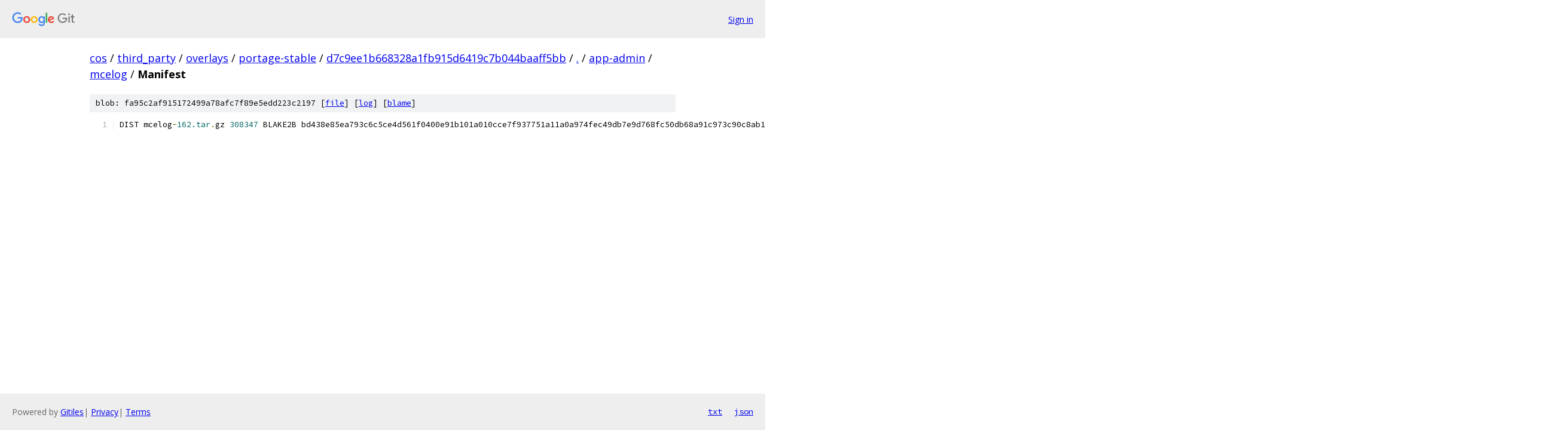

--- FILE ---
content_type: text/html; charset=utf-8
request_url: https://cos.googlesource.com/third_party/overlays/portage-stable/+/d7c9ee1b668328a1fb915d6419c7b044baaff5bb/app-admin/mcelog/Manifest
body_size: 1141
content:
<!DOCTYPE html><html lang="en"><head><meta charset="utf-8"><meta name="viewport" content="width=device-width, initial-scale=1"><title>app-admin/mcelog/Manifest - third_party/overlays/portage-stable - Git at Google</title><link rel="stylesheet" type="text/css" href="/+static/base.css"><link rel="stylesheet" type="text/css" href="/+static/prettify/prettify.css"><!-- default customHeadTagPart --></head><body class="Site"><header class="Site-header"><div class="Header"><a class="Header-image" href="/"><img src="//www.gstatic.com/images/branding/lockups/2x/lockup_git_color_108x24dp.png" width="108" height="24" alt="Google Git"></a><div class="Header-menu"> <a class="Header-menuItem" href="https://accounts.google.com/AccountChooser?faa=1&amp;continue=https://cos.googlesource.com/login/third_party/overlays/portage-stable/%2B/d7c9ee1b668328a1fb915d6419c7b044baaff5bb/app-admin/mcelog/Manifest">Sign in</a> </div></div></header><div class="Site-content"><div class="Container "><div class="Breadcrumbs"><a class="Breadcrumbs-crumb" href="/?format=HTML">cos</a> / <a class="Breadcrumbs-crumb" href="/third_party/">third_party</a> / <a class="Breadcrumbs-crumb" href="/third_party/overlays/">overlays</a> / <a class="Breadcrumbs-crumb" href="/third_party/overlays/portage-stable/">portage-stable</a> / <a class="Breadcrumbs-crumb" href="/third_party/overlays/portage-stable/+/d7c9ee1b668328a1fb915d6419c7b044baaff5bb">d7c9ee1b668328a1fb915d6419c7b044baaff5bb</a> / <a class="Breadcrumbs-crumb" href="/third_party/overlays/portage-stable/+/d7c9ee1b668328a1fb915d6419c7b044baaff5bb/">.</a> / <a class="Breadcrumbs-crumb" href="/third_party/overlays/portage-stable/+/d7c9ee1b668328a1fb915d6419c7b044baaff5bb/app-admin">app-admin</a> / <a class="Breadcrumbs-crumb" href="/third_party/overlays/portage-stable/+/d7c9ee1b668328a1fb915d6419c7b044baaff5bb/app-admin/mcelog">mcelog</a> / <span class="Breadcrumbs-crumb">Manifest</span></div><div class="u-sha1 u-monospace BlobSha1">blob: fa95c2af915172499a78afc7f89e5edd223c2197 [<a href="/third_party/overlays/portage-stable/+/d7c9ee1b668328a1fb915d6419c7b044baaff5bb/app-admin/mcelog/Manifest">file</a>] [<a href="/third_party/overlays/portage-stable/+log/d7c9ee1b668328a1fb915d6419c7b044baaff5bb/app-admin/mcelog/Manifest">log</a>] [<a href="/third_party/overlays/portage-stable/+blame/d7c9ee1b668328a1fb915d6419c7b044baaff5bb/app-admin/mcelog/Manifest">blame</a>]</div><table class="FileContents"><tr class="u-pre u-monospace FileContents-line"><td class="u-lineNum u-noSelect FileContents-lineNum" data-line-number="1"></td><td class="FileContents-lineContents" id="1"><span class="pln">DIST mcelog</span><span class="pun">-</span><span class="lit">162.tar</span><span class="pun">.</span><span class="pln">gz </span><span class="lit">308347</span><span class="pln"> BLAKE2B bd438e85ea793c6c5ce4d561f0400e91b101a010cce7f937751a11a0a974fec49db7e9d768fc50db68a91c973c90c8ab1b4ffa80964cb6fde860b9f2ac217435 SHA512 d61a0b7ad3974098963edde1e9e9acdf4dbd1a025577b7044bafc17302abd19080c8145a2700c691400af0768ff4b6833d47697e1478c5bef8831f7f8b61ae48</span></td></tr></table><script nonce="ExyCXWsPjngVDLb0wFxowA">for (let lineNumEl of document.querySelectorAll('td.u-lineNum')) {lineNumEl.onclick = () => {window.location.hash = `#${lineNumEl.getAttribute('data-line-number')}`;};}</script></div> <!-- Container --></div> <!-- Site-content --><footer class="Site-footer"><div class="Footer"><span class="Footer-poweredBy">Powered by <a href="https://gerrit.googlesource.com/gitiles/">Gitiles</a>| <a href="https://policies.google.com/privacy">Privacy</a>| <a href="https://policies.google.com/terms">Terms</a></span><span class="Footer-formats"><a class="u-monospace Footer-formatsItem" href="?format=TEXT">txt</a> <a class="u-monospace Footer-formatsItem" href="?format=JSON">json</a></span></div></footer></body></html>